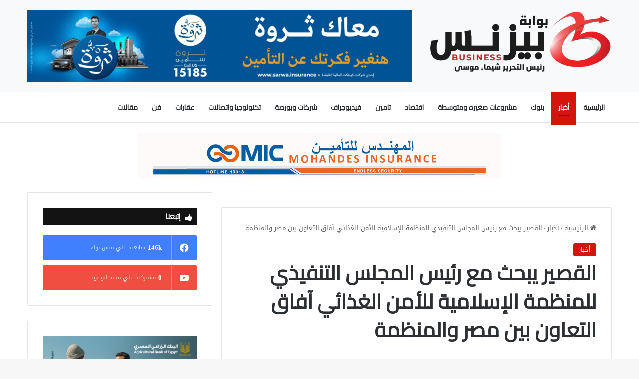

--- FILE ---
content_type: text/html; charset=UTF-8
request_url: https://biznessgate.com/wp-admin/admin-ajax.php?postviews_id=16843&action=tie_postviews&_=1765238560498
body_size: -234
content:
<span class="tie-icon-fire" aria-hidden="true"></span> 42</span>

--- FILE ---
content_type: text/html; charset=utf-8
request_url: https://www.google.com/recaptcha/api2/aframe
body_size: 267
content:
<!DOCTYPE HTML><html><head><meta http-equiv="content-type" content="text/html; charset=UTF-8"></head><body><script nonce="kdAo-e9wMvq3-aF8HpHLwg">/** Anti-fraud and anti-abuse applications only. See google.com/recaptcha */ try{var clients={'sodar':'https://pagead2.googlesyndication.com/pagead/sodar?'};window.addEventListener("message",function(a){try{if(a.source===window.parent){var b=JSON.parse(a.data);var c=clients[b['id']];if(c){var d=document.createElement('img');d.src=c+b['params']+'&rc='+(localStorage.getItem("rc::a")?sessionStorage.getItem("rc::b"):"");window.document.body.appendChild(d);sessionStorage.setItem("rc::e",parseInt(sessionStorage.getItem("rc::e")||0)+1);localStorage.setItem("rc::h",'1765238564389');}}}catch(b){}});window.parent.postMessage("_grecaptcha_ready", "*");}catch(b){}</script></body></html>